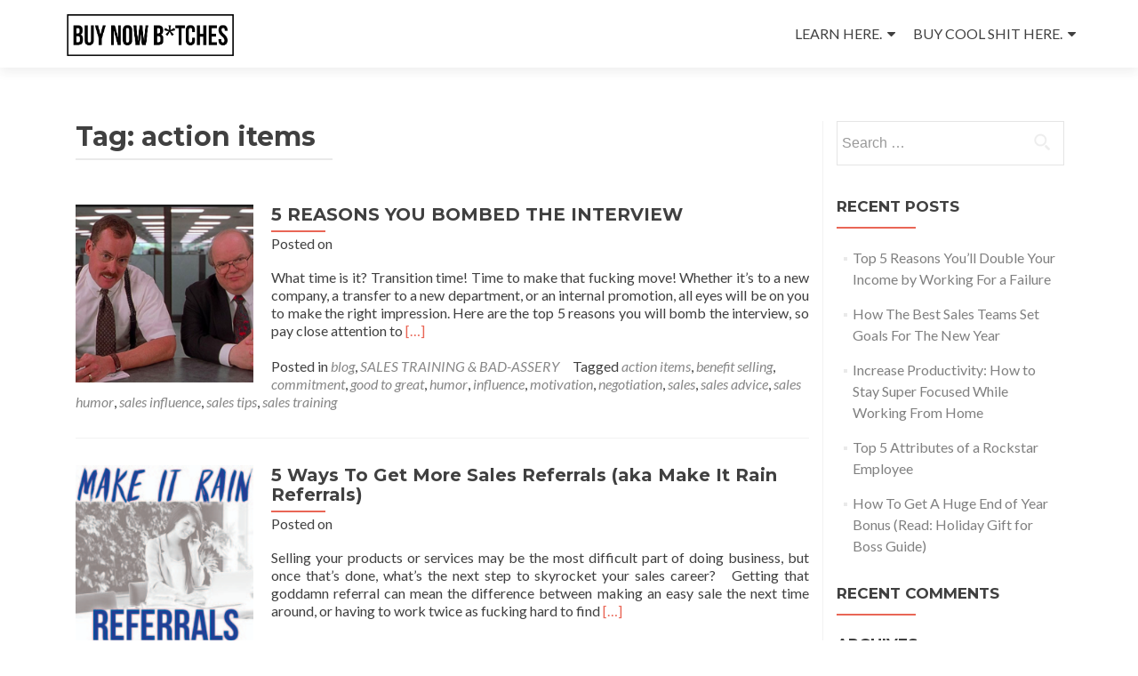

--- FILE ---
content_type: text/html; charset=UTF-8
request_url: https://www.buynowbitches.com/tag/action-items/
body_size: 10852
content:
<!DOCTYPE html>

<html lang="en-US">

<head>

<meta charset="UTF-8">
<meta name="viewport" content="width=device-width, initial-scale=1">
<link rel="profile" href="http://gmpg.org/xfn/11">
<link rel="pingback" href="https://www.buynowbitches.com/xmlrpc.php">

<meta name='robots' content='max-image-preview:large' />
	<style>img:is([sizes="auto" i], [sizes^="auto," i]) { contain-intrinsic-size: 3000px 1500px }</style>
	
	<!-- This site is optimized with the Yoast SEO plugin v15.1 - https://yoast.com/wordpress/plugins/seo/ -->
	<title>action items Archives - Buy Now Bitches</title>
	<meta name="robots" content="index, follow, max-snippet:-1, max-image-preview:large, max-video-preview:-1" />
	<link rel="canonical" href="https://www.buynowbitches.com/tag/action-items/" />
	<meta property="og:locale" content="en_US" />
	<meta property="og:type" content="article" />
	<meta property="og:title" content="action items Archives - Buy Now Bitches" />
	<meta property="og:url" content="https://www.buynowbitches.com/tag/action-items/" />
	<meta property="og:site_name" content="Buy Now Bitches" />
	<meta name="twitter:card" content="summary" />
	<meta name="twitter:site" content="@buynowbitches" />
	<script type="application/ld+json" class="yoast-schema-graph">{"@context":"https://schema.org","@graph":[{"@type":"WebSite","@id":"https://www.buynowbitches.com/#website","url":"https://www.buynowbitches.com/","name":"Buy Now Bitches","description":"PRO SALES TIPS FOR BADASS SALES PEOPLE","potentialAction":[{"@type":"SearchAction","target":"https://www.buynowbitches.com/?s={search_term_string}","query-input":"required name=search_term_string"}],"inLanguage":"en-US"},{"@type":"CollectionPage","@id":"https://www.buynowbitches.com/tag/action-items/#webpage","url":"https://www.buynowbitches.com/tag/action-items/","name":"action items Archives - Buy Now Bitches","isPartOf":{"@id":"https://www.buynowbitches.com/#website"},"inLanguage":"en-US","potentialAction":[{"@type":"ReadAction","target":["https://www.buynowbitches.com/tag/action-items/"]}]}]}</script>
	<!-- / Yoast SEO plugin. -->


<link rel='dns-prefetch' href='//platform-api.sharethis.com' />
<link rel='dns-prefetch' href='//fonts.googleapis.com' />
<link rel='dns-prefetch' href='//m9m6e2w5.stackpathcdn.com' />
<link rel='dns-prefetch' href='//cdn.shareaholic.net' />
<link rel='dns-prefetch' href='//www.shareaholic.net' />
<link rel='dns-prefetch' href='//analytics.shareaholic.com' />
<link rel='dns-prefetch' href='//recs.shareaholic.com' />
<link rel='dns-prefetch' href='//go.shareaholic.com' />
<link rel='dns-prefetch' href='//partner.shareaholic.com' />
<link rel="alternate" type="application/rss+xml" title="Buy Now Bitches &raquo; Feed" href="https://www.buynowbitches.com/feed/" />
<link rel="alternate" type="application/rss+xml" title="Buy Now Bitches &raquo; Comments Feed" href="https://www.buynowbitches.com/comments/feed/" />
<link rel="alternate" type="application/rss+xml" title="Buy Now Bitches &raquo; action items Tag Feed" href="https://www.buynowbitches.com/tag/action-items/feed/" />
<!-- Shareaholic - https://www.shareaholic.com -->
<link rel='preload' href='//cdn.shareaholic.net/assets/pub/shareaholic.js' as='script'/>
<script data-no-minify='1' data-cfasync='false'>
_SHR_SETTINGS = {"endpoints":{"local_recs_url":"https:\/\/www.buynowbitches.com\/wp-admin\/admin-ajax.php?action=shareaholic_permalink_related","ajax_url":"https:\/\/www.buynowbitches.com\/wp-admin\/admin-ajax.php","share_counts_url":"https:\/\/www.buynowbitches.com\/wp-admin\/admin-ajax.php?action=shareaholic_share_counts_api"},"site_id":"4e4eadf556bf5381efcc828f9eae30c9"};
</script>
<script data-no-minify='1' data-cfasync='false' src='//cdn.shareaholic.net/assets/pub/shareaholic.js' data-shr-siteid='4e4eadf556bf5381efcc828f9eae30c9' async ></script>

<!-- Shareaholic Content Tags -->
<meta name='shareaholic:site_name' content='Buy Now Bitches' />
<meta name='shareaholic:language' content='en-US' />
<meta name='shareaholic:article_visibility' content='private' />
<meta name='shareaholic:site_id' content='4e4eadf556bf5381efcc828f9eae30c9' />
<meta name='shareaholic:wp_version' content='9.5.0' />

<!-- Shareaholic Content Tags End -->
<script type="text/javascript">
/* <![CDATA[ */
window._wpemojiSettings = {"baseUrl":"https:\/\/s.w.org\/images\/core\/emoji\/16.0.1\/72x72\/","ext":".png","svgUrl":"https:\/\/s.w.org\/images\/core\/emoji\/16.0.1\/svg\/","svgExt":".svg","source":{"concatemoji":"https:\/\/www.buynowbitches.com\/wp-includes\/js\/wp-emoji-release.min.js?ver=6.8.3"}};
/*! This file is auto-generated */
!function(s,n){var o,i,e;function c(e){try{var t={supportTests:e,timestamp:(new Date).valueOf()};sessionStorage.setItem(o,JSON.stringify(t))}catch(e){}}function p(e,t,n){e.clearRect(0,0,e.canvas.width,e.canvas.height),e.fillText(t,0,0);var t=new Uint32Array(e.getImageData(0,0,e.canvas.width,e.canvas.height).data),a=(e.clearRect(0,0,e.canvas.width,e.canvas.height),e.fillText(n,0,0),new Uint32Array(e.getImageData(0,0,e.canvas.width,e.canvas.height).data));return t.every(function(e,t){return e===a[t]})}function u(e,t){e.clearRect(0,0,e.canvas.width,e.canvas.height),e.fillText(t,0,0);for(var n=e.getImageData(16,16,1,1),a=0;a<n.data.length;a++)if(0!==n.data[a])return!1;return!0}function f(e,t,n,a){switch(t){case"flag":return n(e,"\ud83c\udff3\ufe0f\u200d\u26a7\ufe0f","\ud83c\udff3\ufe0f\u200b\u26a7\ufe0f")?!1:!n(e,"\ud83c\udde8\ud83c\uddf6","\ud83c\udde8\u200b\ud83c\uddf6")&&!n(e,"\ud83c\udff4\udb40\udc67\udb40\udc62\udb40\udc65\udb40\udc6e\udb40\udc67\udb40\udc7f","\ud83c\udff4\u200b\udb40\udc67\u200b\udb40\udc62\u200b\udb40\udc65\u200b\udb40\udc6e\u200b\udb40\udc67\u200b\udb40\udc7f");case"emoji":return!a(e,"\ud83e\udedf")}return!1}function g(e,t,n,a){var r="undefined"!=typeof WorkerGlobalScope&&self instanceof WorkerGlobalScope?new OffscreenCanvas(300,150):s.createElement("canvas"),o=r.getContext("2d",{willReadFrequently:!0}),i=(o.textBaseline="top",o.font="600 32px Arial",{});return e.forEach(function(e){i[e]=t(o,e,n,a)}),i}function t(e){var t=s.createElement("script");t.src=e,t.defer=!0,s.head.appendChild(t)}"undefined"!=typeof Promise&&(o="wpEmojiSettingsSupports",i=["flag","emoji"],n.supports={everything:!0,everythingExceptFlag:!0},e=new Promise(function(e){s.addEventListener("DOMContentLoaded",e,{once:!0})}),new Promise(function(t){var n=function(){try{var e=JSON.parse(sessionStorage.getItem(o));if("object"==typeof e&&"number"==typeof e.timestamp&&(new Date).valueOf()<e.timestamp+604800&&"object"==typeof e.supportTests)return e.supportTests}catch(e){}return null}();if(!n){if("undefined"!=typeof Worker&&"undefined"!=typeof OffscreenCanvas&&"undefined"!=typeof URL&&URL.createObjectURL&&"undefined"!=typeof Blob)try{var e="postMessage("+g.toString()+"("+[JSON.stringify(i),f.toString(),p.toString(),u.toString()].join(",")+"));",a=new Blob([e],{type:"text/javascript"}),r=new Worker(URL.createObjectURL(a),{name:"wpTestEmojiSupports"});return void(r.onmessage=function(e){c(n=e.data),r.terminate(),t(n)})}catch(e){}c(n=g(i,f,p,u))}t(n)}).then(function(e){for(var t in e)n.supports[t]=e[t],n.supports.everything=n.supports.everything&&n.supports[t],"flag"!==t&&(n.supports.everythingExceptFlag=n.supports.everythingExceptFlag&&n.supports[t]);n.supports.everythingExceptFlag=n.supports.everythingExceptFlag&&!n.supports.flag,n.DOMReady=!1,n.readyCallback=function(){n.DOMReady=!0}}).then(function(){return e}).then(function(){var e;n.supports.everything||(n.readyCallback(),(e=n.source||{}).concatemoji?t(e.concatemoji):e.wpemoji&&e.twemoji&&(t(e.twemoji),t(e.wpemoji)))}))}((window,document),window._wpemojiSettings);
/* ]]> */
</script>
<style id='wp-emoji-styles-inline-css' type='text/css'>

	img.wp-smiley, img.emoji {
		display: inline !important;
		border: none !important;
		box-shadow: none !important;
		height: 1em !important;
		width: 1em !important;
		margin: 0 0.07em !important;
		vertical-align: -0.1em !important;
		background: none !important;
		padding: 0 !important;
	}
</style>
<link rel='stylesheet' id='wp-block-library-css' href='https://www.buynowbitches.com/wp-includes/css/dist/block-library/style.min.css?ver=6.8.3' type='text/css' media='all' />
<style id='classic-theme-styles-inline-css' type='text/css'>
/*! This file is auto-generated */
.wp-block-button__link{color:#fff;background-color:#32373c;border-radius:9999px;box-shadow:none;text-decoration:none;padding:calc(.667em + 2px) calc(1.333em + 2px);font-size:1.125em}.wp-block-file__button{background:#32373c;color:#fff;text-decoration:none}
</style>
<link rel='stylesheet' id='wc-block-vendors-style-css' href='https://www.buynowbitches.com/wp-content/plugins/woocommerce/packages/woocommerce-blocks/build/vendors-style.css?ver=3.8.1' type='text/css' media='all' />
<link rel='stylesheet' id='wc-block-style-css' href='https://www.buynowbitches.com/wp-content/plugins/woocommerce/packages/woocommerce-blocks/build/style.css?ver=3.8.1' type='text/css' media='all' />
<style id='global-styles-inline-css' type='text/css'>
:root{--wp--preset--aspect-ratio--square: 1;--wp--preset--aspect-ratio--4-3: 4/3;--wp--preset--aspect-ratio--3-4: 3/4;--wp--preset--aspect-ratio--3-2: 3/2;--wp--preset--aspect-ratio--2-3: 2/3;--wp--preset--aspect-ratio--16-9: 16/9;--wp--preset--aspect-ratio--9-16: 9/16;--wp--preset--color--black: #000000;--wp--preset--color--cyan-bluish-gray: #abb8c3;--wp--preset--color--white: #ffffff;--wp--preset--color--pale-pink: #f78da7;--wp--preset--color--vivid-red: #cf2e2e;--wp--preset--color--luminous-vivid-orange: #ff6900;--wp--preset--color--luminous-vivid-amber: #fcb900;--wp--preset--color--light-green-cyan: #7bdcb5;--wp--preset--color--vivid-green-cyan: #00d084;--wp--preset--color--pale-cyan-blue: #8ed1fc;--wp--preset--color--vivid-cyan-blue: #0693e3;--wp--preset--color--vivid-purple: #9b51e0;--wp--preset--gradient--vivid-cyan-blue-to-vivid-purple: linear-gradient(135deg,rgba(6,147,227,1) 0%,rgb(155,81,224) 100%);--wp--preset--gradient--light-green-cyan-to-vivid-green-cyan: linear-gradient(135deg,rgb(122,220,180) 0%,rgb(0,208,130) 100%);--wp--preset--gradient--luminous-vivid-amber-to-luminous-vivid-orange: linear-gradient(135deg,rgba(252,185,0,1) 0%,rgba(255,105,0,1) 100%);--wp--preset--gradient--luminous-vivid-orange-to-vivid-red: linear-gradient(135deg,rgba(255,105,0,1) 0%,rgb(207,46,46) 100%);--wp--preset--gradient--very-light-gray-to-cyan-bluish-gray: linear-gradient(135deg,rgb(238,238,238) 0%,rgb(169,184,195) 100%);--wp--preset--gradient--cool-to-warm-spectrum: linear-gradient(135deg,rgb(74,234,220) 0%,rgb(151,120,209) 20%,rgb(207,42,186) 40%,rgb(238,44,130) 60%,rgb(251,105,98) 80%,rgb(254,248,76) 100%);--wp--preset--gradient--blush-light-purple: linear-gradient(135deg,rgb(255,206,236) 0%,rgb(152,150,240) 100%);--wp--preset--gradient--blush-bordeaux: linear-gradient(135deg,rgb(254,205,165) 0%,rgb(254,45,45) 50%,rgb(107,0,62) 100%);--wp--preset--gradient--luminous-dusk: linear-gradient(135deg,rgb(255,203,112) 0%,rgb(199,81,192) 50%,rgb(65,88,208) 100%);--wp--preset--gradient--pale-ocean: linear-gradient(135deg,rgb(255,245,203) 0%,rgb(182,227,212) 50%,rgb(51,167,181) 100%);--wp--preset--gradient--electric-grass: linear-gradient(135deg,rgb(202,248,128) 0%,rgb(113,206,126) 100%);--wp--preset--gradient--midnight: linear-gradient(135deg,rgb(2,3,129) 0%,rgb(40,116,252) 100%);--wp--preset--font-size--small: 13px;--wp--preset--font-size--medium: 20px;--wp--preset--font-size--large: 36px;--wp--preset--font-size--x-large: 42px;--wp--preset--spacing--20: 0.44rem;--wp--preset--spacing--30: 0.67rem;--wp--preset--spacing--40: 1rem;--wp--preset--spacing--50: 1.5rem;--wp--preset--spacing--60: 2.25rem;--wp--preset--spacing--70: 3.38rem;--wp--preset--spacing--80: 5.06rem;--wp--preset--shadow--natural: 6px 6px 9px rgba(0, 0, 0, 0.2);--wp--preset--shadow--deep: 12px 12px 50px rgba(0, 0, 0, 0.4);--wp--preset--shadow--sharp: 6px 6px 0px rgba(0, 0, 0, 0.2);--wp--preset--shadow--outlined: 6px 6px 0px -3px rgba(255, 255, 255, 1), 6px 6px rgba(0, 0, 0, 1);--wp--preset--shadow--crisp: 6px 6px 0px rgba(0, 0, 0, 1);}:where(.is-layout-flex){gap: 0.5em;}:where(.is-layout-grid){gap: 0.5em;}body .is-layout-flex{display: flex;}.is-layout-flex{flex-wrap: wrap;align-items: center;}.is-layout-flex > :is(*, div){margin: 0;}body .is-layout-grid{display: grid;}.is-layout-grid > :is(*, div){margin: 0;}:where(.wp-block-columns.is-layout-flex){gap: 2em;}:where(.wp-block-columns.is-layout-grid){gap: 2em;}:where(.wp-block-post-template.is-layout-flex){gap: 1.25em;}:where(.wp-block-post-template.is-layout-grid){gap: 1.25em;}.has-black-color{color: var(--wp--preset--color--black) !important;}.has-cyan-bluish-gray-color{color: var(--wp--preset--color--cyan-bluish-gray) !important;}.has-white-color{color: var(--wp--preset--color--white) !important;}.has-pale-pink-color{color: var(--wp--preset--color--pale-pink) !important;}.has-vivid-red-color{color: var(--wp--preset--color--vivid-red) !important;}.has-luminous-vivid-orange-color{color: var(--wp--preset--color--luminous-vivid-orange) !important;}.has-luminous-vivid-amber-color{color: var(--wp--preset--color--luminous-vivid-amber) !important;}.has-light-green-cyan-color{color: var(--wp--preset--color--light-green-cyan) !important;}.has-vivid-green-cyan-color{color: var(--wp--preset--color--vivid-green-cyan) !important;}.has-pale-cyan-blue-color{color: var(--wp--preset--color--pale-cyan-blue) !important;}.has-vivid-cyan-blue-color{color: var(--wp--preset--color--vivid-cyan-blue) !important;}.has-vivid-purple-color{color: var(--wp--preset--color--vivid-purple) !important;}.has-black-background-color{background-color: var(--wp--preset--color--black) !important;}.has-cyan-bluish-gray-background-color{background-color: var(--wp--preset--color--cyan-bluish-gray) !important;}.has-white-background-color{background-color: var(--wp--preset--color--white) !important;}.has-pale-pink-background-color{background-color: var(--wp--preset--color--pale-pink) !important;}.has-vivid-red-background-color{background-color: var(--wp--preset--color--vivid-red) !important;}.has-luminous-vivid-orange-background-color{background-color: var(--wp--preset--color--luminous-vivid-orange) !important;}.has-luminous-vivid-amber-background-color{background-color: var(--wp--preset--color--luminous-vivid-amber) !important;}.has-light-green-cyan-background-color{background-color: var(--wp--preset--color--light-green-cyan) !important;}.has-vivid-green-cyan-background-color{background-color: var(--wp--preset--color--vivid-green-cyan) !important;}.has-pale-cyan-blue-background-color{background-color: var(--wp--preset--color--pale-cyan-blue) !important;}.has-vivid-cyan-blue-background-color{background-color: var(--wp--preset--color--vivid-cyan-blue) !important;}.has-vivid-purple-background-color{background-color: var(--wp--preset--color--vivid-purple) !important;}.has-black-border-color{border-color: var(--wp--preset--color--black) !important;}.has-cyan-bluish-gray-border-color{border-color: var(--wp--preset--color--cyan-bluish-gray) !important;}.has-white-border-color{border-color: var(--wp--preset--color--white) !important;}.has-pale-pink-border-color{border-color: var(--wp--preset--color--pale-pink) !important;}.has-vivid-red-border-color{border-color: var(--wp--preset--color--vivid-red) !important;}.has-luminous-vivid-orange-border-color{border-color: var(--wp--preset--color--luminous-vivid-orange) !important;}.has-luminous-vivid-amber-border-color{border-color: var(--wp--preset--color--luminous-vivid-amber) !important;}.has-light-green-cyan-border-color{border-color: var(--wp--preset--color--light-green-cyan) !important;}.has-vivid-green-cyan-border-color{border-color: var(--wp--preset--color--vivid-green-cyan) !important;}.has-pale-cyan-blue-border-color{border-color: var(--wp--preset--color--pale-cyan-blue) !important;}.has-vivid-cyan-blue-border-color{border-color: var(--wp--preset--color--vivid-cyan-blue) !important;}.has-vivid-purple-border-color{border-color: var(--wp--preset--color--vivid-purple) !important;}.has-vivid-cyan-blue-to-vivid-purple-gradient-background{background: var(--wp--preset--gradient--vivid-cyan-blue-to-vivid-purple) !important;}.has-light-green-cyan-to-vivid-green-cyan-gradient-background{background: var(--wp--preset--gradient--light-green-cyan-to-vivid-green-cyan) !important;}.has-luminous-vivid-amber-to-luminous-vivid-orange-gradient-background{background: var(--wp--preset--gradient--luminous-vivid-amber-to-luminous-vivid-orange) !important;}.has-luminous-vivid-orange-to-vivid-red-gradient-background{background: var(--wp--preset--gradient--luminous-vivid-orange-to-vivid-red) !important;}.has-very-light-gray-to-cyan-bluish-gray-gradient-background{background: var(--wp--preset--gradient--very-light-gray-to-cyan-bluish-gray) !important;}.has-cool-to-warm-spectrum-gradient-background{background: var(--wp--preset--gradient--cool-to-warm-spectrum) !important;}.has-blush-light-purple-gradient-background{background: var(--wp--preset--gradient--blush-light-purple) !important;}.has-blush-bordeaux-gradient-background{background: var(--wp--preset--gradient--blush-bordeaux) !important;}.has-luminous-dusk-gradient-background{background: var(--wp--preset--gradient--luminous-dusk) !important;}.has-pale-ocean-gradient-background{background: var(--wp--preset--gradient--pale-ocean) !important;}.has-electric-grass-gradient-background{background: var(--wp--preset--gradient--electric-grass) !important;}.has-midnight-gradient-background{background: var(--wp--preset--gradient--midnight) !important;}.has-small-font-size{font-size: var(--wp--preset--font-size--small) !important;}.has-medium-font-size{font-size: var(--wp--preset--font-size--medium) !important;}.has-large-font-size{font-size: var(--wp--preset--font-size--large) !important;}.has-x-large-font-size{font-size: var(--wp--preset--font-size--x-large) !important;}
:where(.wp-block-post-template.is-layout-flex){gap: 1.25em;}:where(.wp-block-post-template.is-layout-grid){gap: 1.25em;}
:where(.wp-block-columns.is-layout-flex){gap: 2em;}:where(.wp-block-columns.is-layout-grid){gap: 2em;}
:root :where(.wp-block-pullquote){font-size: 1.5em;line-height: 1.6;}
</style>
<link rel='stylesheet' id='woocommerce-layout-css' href='https://www.buynowbitches.com/wp-content/plugins/woocommerce/assets/css/woocommerce-layout.css?ver=4.8.0' type='text/css' media='all' />
<style id='woocommerce-layout-inline-css' type='text/css'>

	.infinite-scroll .woocommerce-pagination {
		display: none;
	}
</style>
<link rel='stylesheet' id='woocommerce-smallscreen-css' href='https://www.buynowbitches.com/wp-content/plugins/woocommerce/assets/css/woocommerce-smallscreen.css?ver=4.8.0' type='text/css' media='only screen and (max-width: 768px)' />
<link rel='stylesheet' id='woocommerce-general-css' href='https://www.buynowbitches.com/wp-content/plugins/woocommerce/assets/css/woocommerce.css?ver=4.8.0' type='text/css' media='all' />
<style id='woocommerce-inline-inline-css' type='text/css'>
.woocommerce form .form-row .required { visibility: visible; }
</style>
<link rel='stylesheet' id='zerif_font-css' href='//fonts.googleapis.com/css?family=Lato%3A300%2C400%2C700%2C400italic%7CMontserrat%3A400%2C700%7CHomemade+Apple&#038;subset=latin%2Clatin-ext' type='text/css' media='all' />
<link rel='stylesheet' id='zerif_font_all-css' href='//fonts.googleapis.com/css?family=Open+Sans%3A300%2C300italic%2C400%2C400italic%2C600%2C600italic%2C700%2C700italic%2C800%2C800italic&#038;subset=latin&#038;ver=6.8.3' type='text/css' media='all' />
<link rel='stylesheet' id='zerif_bootstrap_style-css' href='https://www.buynowbitches.com/wp-content/themes/zerif-lite/css/bootstrap.css?ver=6.8.3' type='text/css' media='all' />
<link rel='stylesheet' id='zerif_fontawesome-css' href='https://www.buynowbitches.com/wp-content/themes/zerif-lite/css/font-awesome.min.css?ver=v1' type='text/css' media='all' />
<link rel='stylesheet' id='zerif_style-css' href='https://www.buynowbitches.com/wp-content/themes/zerif-lite/style.css?ver=1.8.5.49' type='text/css' media='all' />
<style id='zerif_style-inline-css' type='text/css'>
body.home.page:not(.page-template-template-frontpage) {
			background-image: none !important;
		}
</style>
<link rel='stylesheet' id='zerif_responsive_style-css' href='https://www.buynowbitches.com/wp-content/themes/zerif-lite/css/responsive.css?ver=1.8.5.49' type='text/css' media='all' />
<!--[if lt IE 9]>
<link rel='stylesheet' id='zerif_ie_style-css' href='https://www.buynowbitches.com/wp-content/themes/zerif-lite/css/ie.css?ver=1.8.5.49' type='text/css' media='all' />
<![endif]-->
<script type="text/javascript" src="https://www.buynowbitches.com/wp-includes/js/jquery/jquery.min.js?ver=3.7.1" id="jquery-core-js"></script>
<script type="text/javascript" src="https://www.buynowbitches.com/wp-includes/js/jquery/jquery-migrate.min.js?ver=3.4.1" id="jquery-migrate-js"></script>
<script type="text/javascript" id="popupally-pro-check-source-js-extra">
/* <![CDATA[ */
var popupally_pro_check_source_object = {"utm_mapping":{"popupally-cookie-1":""}};
/* ]]> */
</script>
<script type="text/javascript" src="https://www.buynowbitches.com/wp-content/plugins/popupally-pro/resource/frontend/check-source.min.js?ver=3.0.2" id="popupally-pro-check-source-js"></script>
<!--[if lt IE 9]>
<script type="text/javascript" src="https://www.buynowbitches.com/wp-content/themes/zerif-lite/js/html5.js?ver=6.8.3" id="zerif_html5-js"></script>
<![endif]-->
<script type="text/javascript" src="//platform-api.sharethis.com/js/sharethis.js#product=ga" id="googleanalytics-platform-sharethis-js"></script>
<link rel="https://api.w.org/" href="https://www.buynowbitches.com/wp-json/" /><link rel="alternate" title="JSON" type="application/json" href="https://www.buynowbitches.com/wp-json/wp/v2/tags/54" /><link rel="EditURI" type="application/rsd+xml" title="RSD" href="https://www.buynowbitches.com/xmlrpc.php?rsd" />
	<noscript><style>.woocommerce-product-gallery{ opacity: 1 !important; }</style></noscript>
	<style type="text/css">.recentcomments a{display:inline !important;padding:0 !important;margin:0 !important;}</style><script>
(function() {
	(function (i, s, o, g, r, a, m) {
		i['GoogleAnalyticsObject'] = r;
		i[r] = i[r] || function () {
				(i[r].q = i[r].q || []).push(arguments)
			}, i[r].l = 1 * new Date();
		a = s.createElement(o),
			m = s.getElementsByTagName(o)[0];
		a.async = 1;
		a.src = g;
		m.parentNode.insertBefore(a, m)
	})(window, document, 'script', 'https://google-analytics.com/analytics.js', 'ga');

	ga('create', 'UA-65312907-1', 'auto');
			ga('send', 'pageview');
	})();
</script>
<style type="text/css" id="custom-background-css">
body.custom-background { background-image: url("https://www.buynowbitches.com/wp-content/uploads/2015/07/dollars-388687_1920.jpg"); background-position: left top; background-size: auto; background-repeat: repeat; background-attachment: scroll; }
</style>
	<link rel="icon" href="https://www.buynowbitches.com/wp-content/uploads/2015/12/cropped-Coffees-for-closers-mug-always-be-closing-For-closers-only-mug-gift-for-boss-coworker-gifts-for-sales-rep-32x32.png" sizes="32x32" />
<link rel="icon" href="https://www.buynowbitches.com/wp-content/uploads/2015/12/cropped-Coffees-for-closers-mug-always-be-closing-For-closers-only-mug-gift-for-boss-coworker-gifts-for-sales-rep-192x192.png" sizes="192x192" />
<link rel="apple-touch-icon" href="https://www.buynowbitches.com/wp-content/uploads/2015/12/cropped-Coffees-for-closers-mug-always-be-closing-For-closers-only-mug-gift-for-boss-coworker-gifts-for-sales-rep-180x180.png" />
<meta name="msapplication-TileImage" content="https://www.buynowbitches.com/wp-content/uploads/2015/12/cropped-Coffees-for-closers-mug-always-be-closing-For-closers-only-mug-gift-for-boss-coworker-gifts-for-sales-rep-270x270.png" />

</head>


	<body class="archive tag tag-action-items tag-54 wp-custom-logo wp-theme-zerif-lite theme-zerif-lite woocommerce-no-js group-blog" >

	

<div id="mobilebgfix">
	<div class="mobile-bg-fix-img-wrap">
		<div class="mobile-bg-fix-img"></div>
	</div>
	<div class="mobile-bg-fix-whole-site">


<header id="home" class="header" itemscope="itemscope" itemtype="http://schema.org/WPHeader">

	<div id="main-nav" class="navbar navbar-inverse bs-docs-nav" role="banner">

		<div class="container">

			
			<div class="navbar-header responsive-logo">

				<button class="navbar-toggle collapsed" type="button" data-toggle="collapse" data-target=".bs-navbar-collapse">

				<span class="sr-only">Toggle navigation</span>

				<span class="icon-bar"></span>

				<span class="icon-bar"></span>

				<span class="icon-bar"></span>

				</button>

					<div class="navbar-brand" itemscope itemtype="http://schema.org/Organization">

						<a href="https://www.buynowbitches.com/" class="custom-logo-link" rel="home"><img width="1274" height="397" src="https://www.buynowbitches.com/wp-content/uploads/2015/09/cropped-BUY-NOW-BITCHES-LOGO.png" class="custom-logo" alt="Buy Now Bitches" decoding="async" fetchpriority="high" srcset="https://www.buynowbitches.com/wp-content/uploads/2015/09/cropped-BUY-NOW-BITCHES-LOGO.png 1274w, https://www.buynowbitches.com/wp-content/uploads/2015/09/cropped-BUY-NOW-BITCHES-LOGO-300x93.png 300w, https://www.buynowbitches.com/wp-content/uploads/2015/09/cropped-BUY-NOW-BITCHES-LOGO-768x239.png 768w, https://www.buynowbitches.com/wp-content/uploads/2015/09/cropped-BUY-NOW-BITCHES-LOGO-1024x319.png 1024w" sizes="(max-width: 1274px) 100vw, 1274px" /></a>
					</div> <!-- /.navbar-brand -->

				</div> <!-- /.navbar-header -->

			
		
		<nav class="navbar-collapse bs-navbar-collapse collapse" id="site-navigation" itemscope itemtype="http://schema.org/SiteNavigationElement">
			<a class="screen-reader-text skip-link" href="#content">Skip to content</a>
			<ul id="menu-menu-1" class="nav navbar-nav navbar-right responsive-nav main-nav-list"><li id="menu-item-71" class="menu-item menu-item-type-post_type menu-item-object-page menu-item-has-children menu-item-71"><a href="https://www.buynowbitches.com/sales-blog/">LEARN HERE.</a>
<ul class="sub-menu">
	<li id="menu-item-72" class="menu-item menu-item-type-taxonomy menu-item-object-category menu-item-72"><a href="https://www.buynowbitches.com/category/sales-tips-sales-training/">Badass Sales Tips</a></li>
</ul>
</li>
<li id="menu-item-261" class="menu-item menu-item-type-custom menu-item-object-custom menu-item-has-children menu-item-261"><a href="http://www.buynowbitches.com/shop/">BUY COOL SHIT HERE.</a>
<ul class="sub-menu">
	<li id="menu-item-287" class="menu-item menu-item-type-custom menu-item-object-custom menu-item-287"><a href="http://www.buynowbitches.com/shop/">Motivation For Badasses</a></li>
</ul>
</li>
</ul>		</nav>

		
		</div> <!-- /.container -->

		
	</div> <!-- /#main-nav -->
	<!-- / END TOP BAR -->

<div class="clear"></div>

</header> <!-- / END HOME SECTION  -->
<div id="content" class="site-content">

<div class="container">

	
	<div class="content-left-wrap col-md-9">

		
		<div id="primary" class="content-area">

			<main id="main" class="site-main">

			
				<header class="page-header">

					<h1 class="page-title">Tag: <span>action items</span></h1>
				</header><!-- .page-header -->

				
<article id="post-508" class="post-508 post type-post status-publish format-standard has-post-thumbnail hentry category-blog category-sales-tips-sales-training tag-action-items tag-benefit-selling tag-commitment tag-good-to-great tag-humor tag-influence tag-motivation tag-negotiation tag-sales tag-sales-advice tag-sales-humor tag-sales-influence tag-sales-tips tag-sales-training" itemtype="http://schema.org/BlogPosting" itemtype="http://schema.org/BlogPosting">
	<div class="post-img-wrap"><a href="https://www.buynowbitches.com/5-reasons-bombed-interview/" title="5 REASONS YOU BOMBED THE INTERVIEW" ><img width="250" height="250" src="https://www.buynowbitches.com/wp-content/uploads/2017/11/Screen-Shot-2017-11-12-at-11.12.01-AM-250x250.png" class="attachment-zerif-post-thumbnail size-zerif-post-thumbnail wp-post-image" alt="" decoding="async" srcset="https://www.buynowbitches.com/wp-content/uploads/2017/11/Screen-Shot-2017-11-12-at-11.12.01-AM-250x250.png 250w, https://www.buynowbitches.com/wp-content/uploads/2017/11/Screen-Shot-2017-11-12-at-11.12.01-AM-150x150.png 150w, https://www.buynowbitches.com/wp-content/uploads/2017/11/Screen-Shot-2017-11-12-at-11.12.01-AM-180x180.png 180w, https://www.buynowbitches.com/wp-content/uploads/2017/11/Screen-Shot-2017-11-12-at-11.12.01-AM-300x300.png 300w, https://www.buynowbitches.com/wp-content/uploads/2017/11/Screen-Shot-2017-11-12-at-11.12.01-AM-174x174.png 174w" sizes="(max-width: 250px) 100vw, 250px" /></a></div><div class="listpost-content-wrap">
	<div class="list-post-top">

	<header class="entry-header">

		<h1 class="entry-title"><a href="https://www.buynowbitches.com/5-reasons-bombed-interview/" rel="bookmark">5 REASONS YOU BOMBED THE INTERVIEW</a></h1>

		
		<div class="entry-meta">

			<span class="posted-on">Posted on <a href="https://www.buynowbitches.com/5-reasons-bombed-interview/" rel="bookmark"><time class="entry-date published" datetime="2017-11-12T19:30:33+00:00"></time><time class="updated" datetime="2017-12-03T21:08:04+00:00"></time></a></span><span class="byline"> by <span class="author vcard"><a class="url fn n" href="https://www.buynowbitches.com/author/matt/">Matt May</a></span></span>
		</div><!-- .entry-meta -->

		
	</header><!-- .entry-header -->

	<div class="entry-content"><div style='display:none;' class='shareaholic-canvas' data-app='share_buttons' data-title='5 REASONS YOU BOMBED THE INTERVIEW' data-link='https://www.buynowbitches.com/5-reasons-bombed-interview/' data-app-id-name='category_above_content'></div><p>What time is it? Transition time! Time to make that fucking move! Whether it’s to a new company, a transfer to a new department, or an internal promotion, all eyes will be on you to make the right impression. Here are the top 5 reasons you will bomb the interview, so pay close attention to <a href="https://www.buynowbitches.com/5-reasons-bombed-interview/" rel="nofollow"><span class="sr-only">Read more about 5 REASONS YOU BOMBED THE INTERVIEW</span>[&hellip;]</a></p>
<div style='display:none;' class='shareaholic-canvas' data-app='share_buttons' data-title='5 REASONS YOU BOMBED THE INTERVIEW' data-link='https://www.buynowbitches.com/5-reasons-bombed-interview/' data-app-id-name='category_below_content'></div><div style='display:none;' class='shareaholic-canvas' data-app='recommendations' data-title='5 REASONS YOU BOMBED THE INTERVIEW' data-link='https://www.buynowbitches.com/5-reasons-bombed-interview/' data-app-id-name='category_below_content'></div>
	<footer class="entry-footer">

		<span class="cat-links">Posted in <a href="https://www.buynowbitches.com/category/blog/" rel="category tag">blog</a>, <a href="https://www.buynowbitches.com/category/sales-tips-sales-training/" rel="category tag">SALES TRAINING &amp; BAD-ASSERY</a></span><span class="tags-links">Tagged <a href="https://www.buynowbitches.com/tag/action-items/" rel="tag">action items</a>, <a href="https://www.buynowbitches.com/tag/benefit-selling/" rel="tag">benefit selling</a>, <a href="https://www.buynowbitches.com/tag/commitment/" rel="tag">commitment</a>, <a href="https://www.buynowbitches.com/tag/good-to-great/" rel="tag">good to great</a>, <a href="https://www.buynowbitches.com/tag/humor/" rel="tag">humor</a>, <a href="https://www.buynowbitches.com/tag/influence/" rel="tag">influence</a>, <a href="https://www.buynowbitches.com/tag/motivation/" rel="tag">motivation</a>, <a href="https://www.buynowbitches.com/tag/negotiation/" rel="tag">negotiation</a>, <a href="https://www.buynowbitches.com/tag/sales/" rel="tag">sales</a>, <a href="https://www.buynowbitches.com/tag/sales-advice/" rel="tag">sales advice</a>, <a href="https://www.buynowbitches.com/tag/sales-humor/" rel="tag">sales humor</a>, <a href="https://www.buynowbitches.com/tag/sales-influence/" rel="tag">sales influence</a>, <a href="https://www.buynowbitches.com/tag/sales-tips/" rel="tag">sales tips</a>, <a href="https://www.buynowbitches.com/tag/sales-training/" rel="tag">sales training</a></span>
	</footer><!-- .entry-footer -->

	</div><!-- .entry-content --><!-- .entry-summary -->

	</div><!-- .list-post-top -->

</div><!-- .listpost-content-wrap -->

</article><!-- #post-## -->

<article id="post-184" class="post-184 post type-post status-publish format-standard has-post-thumbnail hentry category-blog category-sales-tips-sales-training category-uncategorized tag-action-items tag-referrals tag-sales tag-sales-referrals tag-sales-training" itemtype="http://schema.org/BlogPosting" itemtype="http://schema.org/BlogPosting">
	<div class="post-img-wrap"><a href="https://www.buynowbitches.com/5-ways-to-get-more-sales-referrals-like-a-boss/" title="5 Ways To Get More Sales Referrals (aka Make It Rain Referrals)" ><img width="250" height="250" src="https://www.buynowbitches.com/wp-content/uploads/2015/10/REFES-REFERALLS-SALES-TRAINING-SKILLS-REFERRALS-GET-MORE-SAL.jpg" class="attachment-zerif-post-thumbnail size-zerif-post-thumbnail wp-post-image" alt="" decoding="async" srcset="https://www.buynowbitches.com/wp-content/uploads/2015/10/REFES-REFERALLS-SALES-TRAINING-SKILLS-REFERRALS-GET-MORE-SAL.jpg 410w, https://www.buynowbitches.com/wp-content/uploads/2015/10/REFES-REFERALLS-SALES-TRAINING-SKILLS-REFERRALS-GET-MORE-SAL-150x150.jpg 150w, https://www.buynowbitches.com/wp-content/uploads/2015/10/REFES-REFERALLS-SALES-TRAINING-SKILLS-REFERRALS-GET-MORE-SAL-300x300.jpg 300w, https://www.buynowbitches.com/wp-content/uploads/2015/10/REFES-REFERALLS-SALES-TRAINING-SKILLS-REFERRALS-GET-MORE-SAL-180x180.jpg 180w, https://www.buynowbitches.com/wp-content/uploads/2015/10/REFES-REFERALLS-SALES-TRAINING-SKILLS-REFERRALS-GET-MORE-SAL-250x250.jpg 250w, https://www.buynowbitches.com/wp-content/uploads/2015/10/REFES-REFERALLS-SALES-TRAINING-SKILLS-REFERRALS-GET-MORE-SAL-174x174.jpg 174w" sizes="(max-width: 250px) 100vw, 250px" /></a></div><div class="listpost-content-wrap">
	<div class="list-post-top">

	<header class="entry-header">

		<h1 class="entry-title"><a href="https://www.buynowbitches.com/5-ways-to-get-more-sales-referrals-like-a-boss/" rel="bookmark">5 Ways To Get More Sales Referrals (aka Make It Rain Referrals)</a></h1>

		
		<div class="entry-meta">

			<span class="posted-on">Posted on <a href="https://www.buynowbitches.com/5-ways-to-get-more-sales-referrals-like-a-boss/" rel="bookmark"><time class="entry-date published" datetime="2015-10-07T17:19:39+00:00"></time><time class="updated" datetime="2015-10-07T17:35:06+00:00"></time></a></span><span class="byline"> by <span class="author vcard"><a class="url fn n" href="https://www.buynowbitches.com/author/admin/">sales assassin</a></span></span>
		</div><!-- .entry-meta -->

		
	</header><!-- .entry-header -->

	<div class="entry-content"><div style='display:none;' class='shareaholic-canvas' data-app='share_buttons' data-title='5 Ways To Get More Sales Referrals (aka Make It Rain Referrals)' data-link='https://www.buynowbitches.com/5-ways-to-get-more-sales-referrals-like-a-boss/' data-app-id-name='category_above_content'></div><p>Selling your products or services may be the most difficult part of doing business, but once that’s done, what’s the next step to skyrocket your sales career? &nbsp; Getting that goddamn referral can mean the difference between making an easy sale the next time around, or having to work twice as fucking hard to find <a href="https://www.buynowbitches.com/5-ways-to-get-more-sales-referrals-like-a-boss/" rel="nofollow"><span class="sr-only">Read more about 5 Ways To Get More Sales Referrals (aka Make It Rain Referrals)</span>[&hellip;]</a></p>
<div style='display:none;' class='shareaholic-canvas' data-app='share_buttons' data-title='5 Ways To Get More Sales Referrals (aka Make It Rain Referrals)' data-link='https://www.buynowbitches.com/5-ways-to-get-more-sales-referrals-like-a-boss/' data-app-id-name='category_below_content'></div><div style='display:none;' class='shareaholic-canvas' data-app='recommendations' data-title='5 Ways To Get More Sales Referrals (aka Make It Rain Referrals)' data-link='https://www.buynowbitches.com/5-ways-to-get-more-sales-referrals-like-a-boss/' data-app-id-name='category_below_content'></div>
	<footer class="entry-footer">

		<span class="cat-links">Posted in <a href="https://www.buynowbitches.com/category/blog/" rel="category tag">blog</a>, <a href="https://www.buynowbitches.com/category/sales-tips-sales-training/" rel="category tag">SALES TRAINING &amp; BAD-ASSERY</a>, <a href="https://www.buynowbitches.com/category/uncategorized/" rel="category tag">Uncategorized</a></span><span class="tags-links">Tagged <a href="https://www.buynowbitches.com/tag/action-items/" rel="tag">action items</a>, <a href="https://www.buynowbitches.com/tag/referrals/" rel="tag">referrals</a>, <a href="https://www.buynowbitches.com/tag/sales/" rel="tag">sales</a>, <a href="https://www.buynowbitches.com/tag/sales-referrals/" rel="tag">sales referrals</a>, <a href="https://www.buynowbitches.com/tag/sales-training/" rel="tag">sales training</a></span>
	</footer><!-- .entry-footer -->

	</div><!-- .entry-content --><!-- .entry-summary -->

	</div><!-- .list-post-top -->

</div><!-- .listpost-content-wrap -->

</article><!-- #post-## -->

			</main><!-- #main -->

		</div><!-- #primary -->

		
	</div><!-- .content-left-wrap -->

	
			<div class="sidebar-wrap col-md-3 content-left-wrap">
			

	<div id="secondary" class="widget-area" role="complementary">

		
		<aside id="search-2" class="widget widget_search"><form role="search" method="get" class="search-form" action="https://www.buynowbitches.com/">
				<label>
					<span class="screen-reader-text">Search for:</span>
					<input type="search" class="search-field" placeholder="Search &hellip;" value="" name="s" />
				</label>
				<input type="submit" class="search-submit" value="Search" />
			</form></aside>
		<aside id="recent-posts-2" class="widget widget_recent_entries">
		<h2 class="widget-title">Recent Posts</h2>
		<ul>
											<li>
					<a href="https://www.buynowbitches.com/top-5-reasons-youll-double-income-working-failure/">Top 5 Reasons You’ll Double Your Income by Working For a Failure</a>
									</li>
											<li>
					<a href="https://www.buynowbitches.com/best-sales-teams-set-goals-new-years/">How The Best Sales Teams Set Goals For The New Year</a>
									</li>
											<li>
					<a href="https://www.buynowbitches.com/increase-productivity-stay-super-focused-working-home/">Increase Productivity: How to Stay Super Focused While Working From Home</a>
									</li>
											<li>
					<a href="https://www.buynowbitches.com/top-5-attributes-rockstar-employee/">Top 5 Attributes of a Rockstar Employee</a>
									</li>
											<li>
					<a href="https://www.buynowbitches.com/how-to-get-a-huge-end-of-year-bonus-read-holiday-gift-for-boss-guide/">How To Get A Huge End of Year Bonus (Read: Holiday Gift for Boss Guide)</a>
									</li>
					</ul>

		</aside><aside id="recent-comments-2" class="widget widget_recent_comments"><h2 class="widget-title">Recent Comments</h2><ul id="recentcomments"></ul></aside><aside id="archives-2" class="widget widget_archive"><h2 class="widget-title">Archives</h2>
			<ul>
					<li><a href='https://www.buynowbitches.com/2018/02/'>February 2018</a></li>
	<li><a href='https://www.buynowbitches.com/2018/01/'>January 2018</a></li>
	<li><a href='https://www.buynowbitches.com/2017/12/'>December 2017</a></li>
	<li><a href='https://www.buynowbitches.com/2017/11/'>November 2017</a></li>
	<li><a href='https://www.buynowbitches.com/2017/06/'>June 2017</a></li>
	<li><a href='https://www.buynowbitches.com/2017/03/'>March 2017</a></li>
	<li><a href='https://www.buynowbitches.com/2016/09/'>September 2016</a></li>
	<li><a href='https://www.buynowbitches.com/2016/07/'>July 2016</a></li>
	<li><a href='https://www.buynowbitches.com/2016/03/'>March 2016</a></li>
	<li><a href='https://www.buynowbitches.com/2016/02/'>February 2016</a></li>
	<li><a href='https://www.buynowbitches.com/2015/12/'>December 2015</a></li>
	<li><a href='https://www.buynowbitches.com/2015/11/'>November 2015</a></li>
	<li><a href='https://www.buynowbitches.com/2015/10/'>October 2015</a></li>
	<li><a href='https://www.buynowbitches.com/2015/09/'>September 2015</a></li>
	<li><a href='https://www.buynowbitches.com/2015/08/'>August 2015</a></li>
	<li><a href='https://www.buynowbitches.com/2015/07/'>July 2015</a></li>
			</ul>

			</aside><aside id="categories-2" class="widget widget_categories"><h2 class="widget-title">Categories</h2>
			<ul>
					<li class="cat-item cat-item-2"><a href="https://www.buynowbitches.com/category/blog/">blog</a>
</li>
	<li class="cat-item cat-item-140"><a href="https://www.buynowbitches.com/category/sales-tips-sales-training/corporate-job/">Corporate Job</a>
</li>
	<li class="cat-item cat-item-141"><a href="https://www.buynowbitches.com/category/sales-tips-sales-training/failure/">Failure</a>
</li>
	<li class="cat-item cat-item-3"><a href="https://www.buynowbitches.com/category/quotes/">quotes</a>
</li>
	<li class="cat-item cat-item-10"><a href="https://www.buynowbitches.com/category/sales-tips-sales-training/">SALES TRAINING &amp; BAD-ASSERY</a>
</li>
	<li class="cat-item cat-item-25"><a href="https://www.buynowbitches.com/category/sales-infographics/">SALES TRAINING INFOGRAPHICS</a>
</li>
	<li class="cat-item cat-item-1"><a href="https://www.buynowbitches.com/category/uncategorized/">Uncategorized</a>
</li>
			</ul>

			</aside><aside id="meta-2" class="widget widget_meta"><h2 class="widget-title">Meta</h2>
		<ul>
						<li><a rel="nofollow" href="https://www.buynowbitches.com/wp-login.php">Log in</a></li>
			<li><a href="https://www.buynowbitches.com/feed/">Entries feed</a></li>
			<li><a href="https://www.buynowbitches.com/comments/feed/">Comments feed</a></li>

			<li><a href="https://wordpress.org/">WordPress.org</a></li>
		</ul>

		</aside>
		
	</div><!-- #secondary -->

			</div><!-- .sidebar-wrap -->
		
</div><!-- .container -->


</div><!-- .site-content -->


<footer id="footer" itemscope="itemscope" itemtype="http://schema.org/WPFooter">

	
	<div class="container">

		
		<div class="col-md-6 company-details"><div class="zerif-footer-address">We hustle all over the world!
</div></div><div class="col-md-6 copyright"><p id="zerif-copyright">Copyright © 2015 Buy Now Bitches, LLC. All Rights Reserved.</p><div class="zerif-copyright-box"><a class="zerif-copyright" rel="nofollow">Zerif Lite </a>developed by <a class="zerif-copyright" href="https://themeisle.com"  target="_blank" rel="nofollow">ThemeIsle</a></div></div>	</div> <!-- / END CONTAINER -->

</footer> <!-- / END FOOOTER  -->


	</div><!-- mobile-bg-fix-whole-site -->
</div><!-- .mobile-bg-fix-wrap -->


<script type="speculationrules">
{"prefetch":[{"source":"document","where":{"and":[{"href_matches":"\/*"},{"not":{"href_matches":["\/wp-*.php","\/wp-admin\/*","\/wp-content\/uploads\/*","\/wp-content\/*","\/wp-content\/plugins\/*","\/wp-content\/themes\/zerif-lite\/*","\/*\\?(.+)"]}},{"not":{"selector_matches":"a[rel~=\"nofollow\"]"}},{"not":{"selector_matches":".no-prefetch, .no-prefetch a"}}]},"eagerness":"conservative"}]}
</script>
<script src="//my.hellobar.com/686e0f79f9178a572fe6c8c024a30c9d2b7e15df.js" type="text/javascript" async="async"></script>	<script type="text/javascript">
		(function () {
			var c = document.body.className;
			c = c.replace(/woocommerce-no-js/, 'woocommerce-js');
			document.body.className = c;
		})()
	</script>
	<script type="text/javascript" src="https://www.buynowbitches.com/wp-content/plugins/woocommerce/assets/js/jquery-blockui/jquery.blockUI.min.js?ver=2.70" id="jquery-blockui-js"></script>
<script type="text/javascript" id="wc-add-to-cart-js-extra">
/* <![CDATA[ */
var wc_add_to_cart_params = {"ajax_url":"\/wp-admin\/admin-ajax.php","wc_ajax_url":"\/?wc-ajax=%%endpoint%%","i18n_view_cart":"View cart","cart_url":"https:\/\/www.buynowbitches.com\/cart\/","is_cart":"","cart_redirect_after_add":"no"};
/* ]]> */
</script>
<script type="text/javascript" src="https://www.buynowbitches.com/wp-content/plugins/woocommerce/assets/js/frontend/add-to-cart.min.js?ver=4.8.0" id="wc-add-to-cart-js"></script>
<script type="text/javascript" src="https://www.buynowbitches.com/wp-content/plugins/woocommerce/assets/js/js-cookie/js.cookie.min.js?ver=2.1.4" id="js-cookie-js"></script>
<script type="text/javascript" id="woocommerce-js-extra">
/* <![CDATA[ */
var woocommerce_params = {"ajax_url":"\/wp-admin\/admin-ajax.php","wc_ajax_url":"\/?wc-ajax=%%endpoint%%"};
/* ]]> */
</script>
<script type="text/javascript" src="https://www.buynowbitches.com/wp-content/plugins/woocommerce/assets/js/frontend/woocommerce.min.js?ver=4.8.0" id="woocommerce-js"></script>
<script type="text/javascript" id="wc-cart-fragments-js-extra">
/* <![CDATA[ */
var wc_cart_fragments_params = {"ajax_url":"\/wp-admin\/admin-ajax.php","wc_ajax_url":"\/?wc-ajax=%%endpoint%%","cart_hash_key":"wc_cart_hash_6cad0030f28cd5bfa67b617965236dca","fragment_name":"wc_fragments_6cad0030f28cd5bfa67b617965236dca","request_timeout":"5000"};
/* ]]> */
</script>
<script type="text/javascript" src="https://www.buynowbitches.com/wp-content/plugins/woocommerce/assets/js/frontend/cart-fragments.min.js?ver=4.8.0" id="wc-cart-fragments-js"></script>
<script type="text/javascript" id="wc-cart-fragments-js-after">
/* <![CDATA[ */
		jQuery( 'body' ).bind( 'wc_fragments_refreshed', function() {
			var jetpackLazyImagesLoadEvent;
			try {
				jetpackLazyImagesLoadEvent = new Event( 'jetpack-lazy-images-load', {
					bubbles: true,
					cancelable: true
				} );
			} catch ( e ) {
				jetpackLazyImagesLoadEvent = document.createEvent( 'Event' )
				jetpackLazyImagesLoadEvent.initEvent( 'jetpack-lazy-images-load', true, true );
			}
			jQuery( 'body' ).get( 0 ).dispatchEvent( jetpackLazyImagesLoadEvent );
		} );
	
/* ]]> */
</script>
<script type="text/javascript" src="https://www.buynowbitches.com/wp-content/themes/zerif-lite/js/bootstrap.min.js?ver=1.8.5.49" id="zerif_bootstrap_script-js"></script>
<script type="text/javascript" src="https://www.buynowbitches.com/wp-content/themes/zerif-lite/js/jquery.knob.js?ver=1.8.5.49" id="zerif_knob_nav-js"></script>
<script type="text/javascript" src="https://www.buynowbitches.com/wp-content/themes/zerif-lite/js/smoothscroll.js?ver=1.8.5.49" id="zerif_smoothscroll-js"></script>
<script type="text/javascript" src="https://www.buynowbitches.com/wp-content/themes/zerif-lite/js/scrollReveal.js?ver=1.8.5.49" id="zerif_scrollReveal_script-js"></script>
<script type="text/javascript" src="https://www.buynowbitches.com/wp-content/themes/zerif-lite/js/zerif.js?ver=1.8.5.49" id="zerif_script-js"></script>


</body>

</html>


--- FILE ---
content_type: text/plain
request_url: https://www.google-analytics.com/j/collect?v=1&_v=j102&a=603993545&t=pageview&_s=1&dl=https%3A%2F%2Fwww.buynowbitches.com%2Ftag%2Faction-items%2F&ul=en-us%40posix&dt=action%20items%20Archives%20-%20Buy%20Now%20Bitches&sr=1280x720&vp=1280x720&_u=IEBAAEABAAAAACAAI~&jid=1060864340&gjid=1288086959&cid=2045425167.1766039909&tid=UA-65312907-1&_gid=960180240.1766039909&_r=1&_slc=1&z=1788998067
body_size: -286
content:
2,cG-DCPXBW6YMK